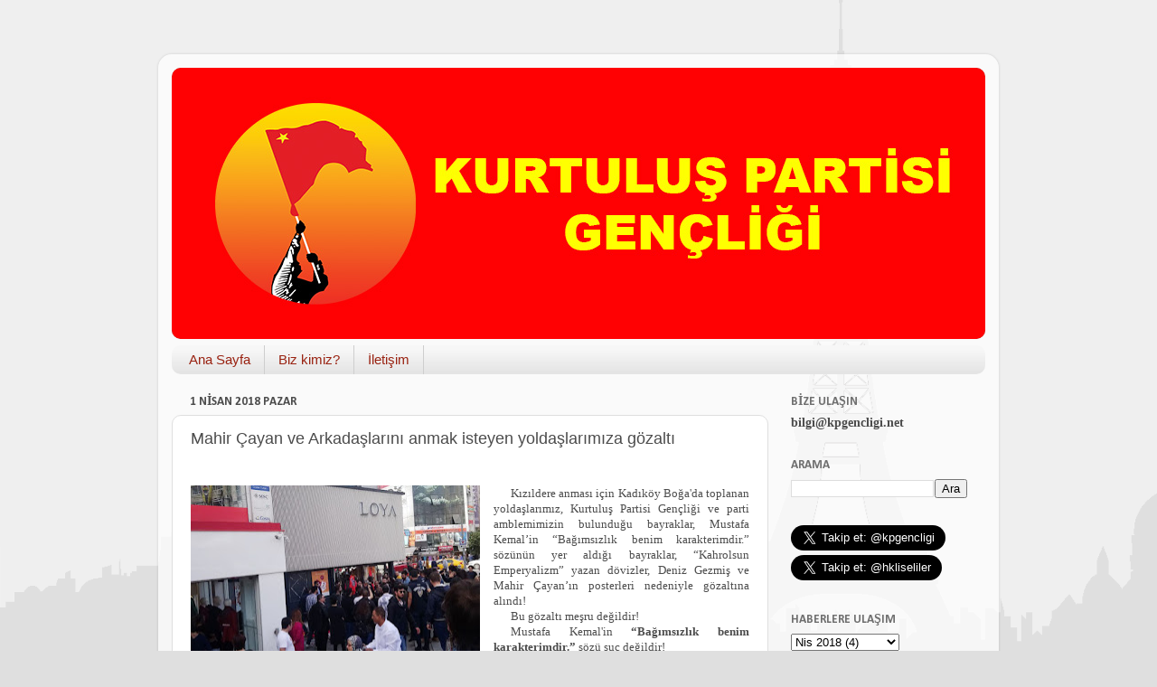

--- FILE ---
content_type: text/html; charset=UTF-8
request_url: http://www.kpgencligi.net/2018/04/mahir-cayan-ve-arkadaslarn-anmak.html
body_size: 12116
content:
<!DOCTYPE html>
<html class='v2' dir='ltr' lang='tr'>
<head>
<link href='https://www.blogger.com/static/v1/widgets/335934321-css_bundle_v2.css' rel='stylesheet' type='text/css'/>
<meta content='width=1100' name='viewport'/>
<meta content='text/html; charset=UTF-8' http-equiv='Content-Type'/>
<meta content='blogger' name='generator'/>
<link href='http://www.kpgencligi.net/favicon.ico' rel='icon' type='image/x-icon'/>
<link href='http://www.kpgencligi.net/2018/04/mahir-cayan-ve-arkadaslarn-anmak.html' rel='canonical'/>
<link rel="alternate" type="application/atom+xml" title="Kurtuluş Partisi Gençliği - Atom" href="http://www.kpgencligi.net/feeds/posts/default" />
<link rel="alternate" type="application/rss+xml" title="Kurtuluş Partisi Gençliği - RSS" href="http://www.kpgencligi.net/feeds/posts/default?alt=rss" />
<link rel="service.post" type="application/atom+xml" title="Kurtuluş Partisi Gençliği - Atom" href="https://www.blogger.com/feeds/7433006795022704844/posts/default" />

<link rel="alternate" type="application/atom+xml" title="Kurtuluş Partisi Gençliği - Atom" href="http://www.kpgencligi.net/feeds/6848101157247230620/comments/default" />
<!--Can't find substitution for tag [blog.ieCssRetrofitLinks]-->
<link href='https://blogger.googleusercontent.com/img/b/R29vZ2xl/AVvXsEgeZBHstp4XIGcmwRaa9S0oncnnZR1psY9G8rCM_Y98btkJ4AXyzYfNIit-zntVyhdA3RCHojVEdeZGuf4Ak3WAoCvH1hw_PYT7qLWpCV1LM-TTVO2sImSpp6WAMloph6J09Uc-LwWwB98/s320/k%25C4%25B1z%25C4%25B1ldere.jpg' rel='image_src'/>
<meta content='http://www.kpgencligi.net/2018/04/mahir-cayan-ve-arkadaslarn-anmak.html' property='og:url'/>
<meta content='Mahir Çayan ve Arkadaşlarını anmak isteyen yoldaşlarımıza gözaltı' property='og:title'/>
<meta content='Halkın Kurtuluş Partisi&#39;nin gençlik örgütü Kurtuluş Partisi Gençliği&#39;nin resmi sitesi' property='og:description'/>
<meta content='https://blogger.googleusercontent.com/img/b/R29vZ2xl/AVvXsEgeZBHstp4XIGcmwRaa9S0oncnnZR1psY9G8rCM_Y98btkJ4AXyzYfNIit-zntVyhdA3RCHojVEdeZGuf4Ak3WAoCvH1hw_PYT7qLWpCV1LM-TTVO2sImSpp6WAMloph6J09Uc-LwWwB98/w1200-h630-p-k-no-nu/k%25C4%25B1z%25C4%25B1ldere.jpg' property='og:image'/>
<title>Kurtuluş Partisi Gençliği: Mahir Çayan ve Arkadaşlarını anmak isteyen yoldaşlarımıza gözaltı</title>
<style type='text/css'>@font-face{font-family:'Calibri';font-style:normal;font-weight:700;font-display:swap;src:url(//fonts.gstatic.com/l/font?kit=J7aanpV-BGlaFfdAjAo9_pxqHxIZrCE&skey=cd2dd6afe6bf0eb2&v=v15)format('woff2');unicode-range:U+0000-00FF,U+0131,U+0152-0153,U+02BB-02BC,U+02C6,U+02DA,U+02DC,U+0304,U+0308,U+0329,U+2000-206F,U+20AC,U+2122,U+2191,U+2193,U+2212,U+2215,U+FEFF,U+FFFD;}</style>
<style id='page-skin-1' type='text/css'><!--
/*-----------------------------------------------
Blogger Template Style
Name:     Picture Window
Designer: Blogger
URL:      www.blogger.com
----------------------------------------------- */
/* Content
----------------------------------------------- */
body {
font: normal normal 15px Arial, Tahoma, Helvetica, FreeSans, sans-serif;
color: #4c4c4c;
background: #dfdfdf url(https://themes.googleusercontent.com/image?id=1Ul4yPKnCfV-Z12SsWfF6g3-KlOwHmLlX7yXp6FYfFJYZN_3P2Aab-txRhhQiQfKYwTFw) no-repeat scroll top center /* Credit: Leontura (http://www.istockphoto.com/portfolio/Leontura?platform=blogger) */;
}
html body .region-inner {
min-width: 0;
max-width: 100%;
width: auto;
}
.content-outer {
font-size: 90%;
}
a:link {
text-decoration:none;
color: #af1f13;
}
a:visited {
text-decoration:none;
color: #a00e00;
}
a:hover {
text-decoration:underline;
color: #da3e12;
}
.content-outer {
background: transparent url(//www.blogblog.com/1kt/transparent/white80.png) repeat scroll top left;
-moz-border-radius: 15px;
-webkit-border-radius: 15px;
-goog-ms-border-radius: 15px;
border-radius: 15px;
-moz-box-shadow: 0 0 3px rgba(0, 0, 0, .15);
-webkit-box-shadow: 0 0 3px rgba(0, 0, 0, .15);
-goog-ms-box-shadow: 0 0 3px rgba(0, 0, 0, .15);
box-shadow: 0 0 3px rgba(0, 0, 0, .15);
margin: 30px auto;
}
.content-inner {
padding: 15px;
}
/* Header
----------------------------------------------- */
.header-outer {
background: #af1f13 url(//www.blogblog.com/1kt/transparent/header_gradient_shade.png) repeat-x scroll top left;
_background-image: none;
color: #ffffff;
-moz-border-radius: 10px;
-webkit-border-radius: 10px;
-goog-ms-border-radius: 10px;
border-radius: 10px;
}
.Header img, .Header #header-inner {
-moz-border-radius: 10px;
-webkit-border-radius: 10px;
-goog-ms-border-radius: 10px;
border-radius: 10px;
}
.header-inner .Header .titlewrapper,
.header-inner .Header .descriptionwrapper {
padding-left: 30px;
padding-right: 30px;
}
.Header h1 {
font: normal normal 36px 'Trebuchet MS', Trebuchet, sans-serif;
text-shadow: 1px 1px 3px rgba(0, 0, 0, 0.3);
}
.Header h1 a {
color: #ffffff;
}
.Header .description {
font-size: 130%;
}
/* Tabs
----------------------------------------------- */
.tabs-inner {
margin: .5em 0 0;
padding: 0;
}
.tabs-inner .section {
margin: 0;
}
.tabs-inner .widget ul {
padding: 0;
background: #f7f7f7 url(//www.blogblog.com/1kt/transparent/tabs_gradient_shade.png) repeat scroll bottom;
-moz-border-radius: 10px;
-webkit-border-radius: 10px;
-goog-ms-border-radius: 10px;
border-radius: 10px;
}
.tabs-inner .widget li {
border: none;
}
.tabs-inner .widget li a {
display: inline-block;
padding: .5em 1em;
margin-right: 0;
color: #992211;
font: normal normal 15px 'Trebuchet MS', Trebuchet, sans-serif;
-moz-border-radius: 0 0 0 0;
-webkit-border-top-left-radius: 0;
-webkit-border-top-right-radius: 0;
-goog-ms-border-radius: 0 0 0 0;
border-radius: 0 0 0 0;
background: transparent none no-repeat scroll top left;
border-right: 1px solid #cecece;
}
.tabs-inner .widget li:first-child a {
padding-left: 1.25em;
-moz-border-radius-topleft: 10px;
-moz-border-radius-bottomleft: 10px;
-webkit-border-top-left-radius: 10px;
-webkit-border-bottom-left-radius: 10px;
-goog-ms-border-top-left-radius: 10px;
-goog-ms-border-bottom-left-radius: 10px;
border-top-left-radius: 10px;
border-bottom-left-radius: 10px;
}
.tabs-inner .widget li.selected a,
.tabs-inner .widget li a:hover {
position: relative;
z-index: 1;
background: #ffffff url(//www.blogblog.com/1kt/transparent/tabs_gradient_shade.png) repeat scroll bottom;
color: #000000;
-moz-box-shadow: 0 0 0 rgba(0, 0, 0, .15);
-webkit-box-shadow: 0 0 0 rgba(0, 0, 0, .15);
-goog-ms-box-shadow: 0 0 0 rgba(0, 0, 0, .15);
box-shadow: 0 0 0 rgba(0, 0, 0, .15);
}
/* Headings
----------------------------------------------- */
h2 {
font: normal bold 100% Calibri;
text-transform: uppercase;
color: #6f6f6f;
margin: .5em 0;
}
/* Main
----------------------------------------------- */
.main-outer {
background: transparent none repeat scroll top center;
-moz-border-radius: 0 0 0 0;
-webkit-border-top-left-radius: 0;
-webkit-border-top-right-radius: 0;
-webkit-border-bottom-left-radius: 0;
-webkit-border-bottom-right-radius: 0;
-goog-ms-border-radius: 0 0 0 0;
border-radius: 0 0 0 0;
-moz-box-shadow: 0 0 0 rgba(0, 0, 0, .15);
-webkit-box-shadow: 0 0 0 rgba(0, 0, 0, .15);
-goog-ms-box-shadow: 0 0 0 rgba(0, 0, 0, .15);
box-shadow: 0 0 0 rgba(0, 0, 0, .15);
}
.main-inner {
padding: 15px 5px 20px;
}
.main-inner .column-center-inner {
padding: 0 0;
}
.main-inner .column-left-inner {
padding-left: 0;
}
.main-inner .column-right-inner {
padding-right: 0;
}
/* Posts
----------------------------------------------- */
h3.post-title {
margin: 0;
font: normal normal 18px 'Trebuchet MS', Trebuchet, sans-serif;
}
.comments h4 {
margin: 1em 0 0;
font: normal normal 18px 'Trebuchet MS', Trebuchet, sans-serif;
}
.date-header span {
color: #4c4c4c;
}
.post-outer {
background-color: #ffffff;
border: solid 1px #dfdfdf;
-moz-border-radius: 10px;
-webkit-border-radius: 10px;
border-radius: 10px;
-goog-ms-border-radius: 10px;
padding: 15px 20px;
margin: 0 -20px 20px;
}
.post-body {
line-height: 1.4;
font-size: 110%;
position: relative;
}
.post-header {
margin: 0 0 1.5em;
color: #9d9d9d;
line-height: 1.6;
}
.post-footer {
margin: .5em 0 0;
color: #9d9d9d;
line-height: 1.6;
}
#blog-pager {
font-size: 140%
}
#comments .comment-author {
padding-top: 1.5em;
border-top: dashed 1px #ccc;
border-top: dashed 1px rgba(128, 128, 128, .5);
background-position: 0 1.5em;
}
#comments .comment-author:first-child {
padding-top: 0;
border-top: none;
}
.avatar-image-container {
margin: .2em 0 0;
}
/* Comments
----------------------------------------------- */
.comments .comments-content .icon.blog-author {
background-repeat: no-repeat;
background-image: url([data-uri]);
}
.comments .comments-content .loadmore a {
border-top: 1px solid #da3e12;
border-bottom: 1px solid #da3e12;
}
.comments .continue {
border-top: 2px solid #da3e12;
}
/* Widgets
----------------------------------------------- */
.widget ul, .widget #ArchiveList ul.flat {
padding: 0;
list-style: none;
}
.widget ul li, .widget #ArchiveList ul.flat li {
border-top: dashed 1px #ccc;
border-top: dashed 1px rgba(128, 128, 128, .5);
}
.widget ul li:first-child, .widget #ArchiveList ul.flat li:first-child {
border-top: none;
}
.widget .post-body ul {
list-style: disc;
}
.widget .post-body ul li {
border: none;
}
/* Footer
----------------------------------------------- */
.footer-outer {
color:#f0f0f0;
background: transparent url(https://resources.blogblog.com/blogblog/data/1kt/transparent/black50.png) repeat scroll top left;
-moz-border-radius: 10px 10px 10px 10px;
-webkit-border-top-left-radius: 10px;
-webkit-border-top-right-radius: 10px;
-webkit-border-bottom-left-radius: 10px;
-webkit-border-bottom-right-radius: 10px;
-goog-ms-border-radius: 10px 10px 10px 10px;
border-radius: 10px 10px 10px 10px;
-moz-box-shadow: 0 0 0 rgba(0, 0, 0, .15);
-webkit-box-shadow: 0 0 0 rgba(0, 0, 0, .15);
-goog-ms-box-shadow: 0 0 0 rgba(0, 0, 0, .15);
box-shadow: 0 0 0 rgba(0, 0, 0, .15);
}
.footer-inner {
padding: 10px 5px 20px;
}
.footer-outer a {
color: #fffde1;
}
.footer-outer a:visited {
color: #cecb9d;
}
.footer-outer a:hover {
color: #ffffff;
}
.footer-outer .widget h2 {
color: #bebebe;
}
/* Mobile
----------------------------------------------- */
html body.mobile {
height: auto;
}
html body.mobile {
min-height: 480px;
background-size: 100% auto;
}
.mobile .body-fauxcolumn-outer {
background: transparent none repeat scroll top left;
}
html .mobile .mobile-date-outer, html .mobile .blog-pager {
border-bottom: none;
background: transparent none repeat scroll top center;
margin-bottom: 10px;
}
.mobile .date-outer {
background: transparent none repeat scroll top center;
}
.mobile .header-outer, .mobile .main-outer,
.mobile .post-outer, .mobile .footer-outer {
-moz-border-radius: 0;
-webkit-border-radius: 0;
-goog-ms-border-radius: 0;
border-radius: 0;
}
.mobile .content-outer,
.mobile .main-outer,
.mobile .post-outer {
background: inherit;
border: none;
}
.mobile .content-outer {
font-size: 100%;
}
.mobile-link-button {
background-color: #af1f13;
}
.mobile-link-button a:link, .mobile-link-button a:visited {
color: #ffffff;
}
.mobile-index-contents {
color: #4c4c4c;
}
.mobile .tabs-inner .PageList .widget-content {
background: #ffffff url(//www.blogblog.com/1kt/transparent/tabs_gradient_shade.png) repeat scroll bottom;
color: #000000;
}
.mobile .tabs-inner .PageList .widget-content .pagelist-arrow {
border-left: 1px solid #cecece;
}

--></style>
<style id='template-skin-1' type='text/css'><!--
body {
min-width: 930px;
}
.content-outer, .content-fauxcolumn-outer, .region-inner {
min-width: 930px;
max-width: 930px;
_width: 930px;
}
.main-inner .columns {
padding-left: 0px;
padding-right: 240px;
}
.main-inner .fauxcolumn-center-outer {
left: 0px;
right: 240px;
/* IE6 does not respect left and right together */
_width: expression(this.parentNode.offsetWidth -
parseInt("0px") -
parseInt("240px") + 'px');
}
.main-inner .fauxcolumn-left-outer {
width: 0px;
}
.main-inner .fauxcolumn-right-outer {
width: 240px;
}
.main-inner .column-left-outer {
width: 0px;
right: 100%;
margin-left: -0px;
}
.main-inner .column-right-outer {
width: 240px;
margin-right: -240px;
}
#layout {
min-width: 0;
}
#layout .content-outer {
min-width: 0;
width: 800px;
}
#layout .region-inner {
min-width: 0;
width: auto;
}
body#layout div.add_widget {
padding: 8px;
}
body#layout div.add_widget a {
margin-left: 32px;
}
--></style>
<style>
    body {background-image:url(https\:\/\/themes.googleusercontent.com\/image?id=1Ul4yPKnCfV-Z12SsWfF6g3-KlOwHmLlX7yXp6FYfFJYZN_3P2Aab-txRhhQiQfKYwTFw);}
    
@media (max-width: 200px) { body {background-image:url(https\:\/\/themes.googleusercontent.com\/image?id=1Ul4yPKnCfV-Z12SsWfF6g3-KlOwHmLlX7yXp6FYfFJYZN_3P2Aab-txRhhQiQfKYwTFw&options=w200);}}
@media (max-width: 400px) and (min-width: 201px) { body {background-image:url(https\:\/\/themes.googleusercontent.com\/image?id=1Ul4yPKnCfV-Z12SsWfF6g3-KlOwHmLlX7yXp6FYfFJYZN_3P2Aab-txRhhQiQfKYwTFw&options=w400);}}
@media (max-width: 800px) and (min-width: 401px) { body {background-image:url(https\:\/\/themes.googleusercontent.com\/image?id=1Ul4yPKnCfV-Z12SsWfF6g3-KlOwHmLlX7yXp6FYfFJYZN_3P2Aab-txRhhQiQfKYwTFw&options=w800);}}
@media (max-width: 1200px) and (min-width: 801px) { body {background-image:url(https\:\/\/themes.googleusercontent.com\/image?id=1Ul4yPKnCfV-Z12SsWfF6g3-KlOwHmLlX7yXp6FYfFJYZN_3P2Aab-txRhhQiQfKYwTFw&options=w1200);}}
/* Last tag covers anything over one higher than the previous max-size cap. */
@media (min-width: 1201px) { body {background-image:url(https\:\/\/themes.googleusercontent.com\/image?id=1Ul4yPKnCfV-Z12SsWfF6g3-KlOwHmLlX7yXp6FYfFJYZN_3P2Aab-txRhhQiQfKYwTFw&options=w1600);}}
  </style>
<script type='text/javascript'>
        (function(i,s,o,g,r,a,m){i['GoogleAnalyticsObject']=r;i[r]=i[r]||function(){
        (i[r].q=i[r].q||[]).push(arguments)},i[r].l=1*new Date();a=s.createElement(o),
        m=s.getElementsByTagName(o)[0];a.async=1;a.src=g;m.parentNode.insertBefore(a,m)
        })(window,document,'script','https://www.google-analytics.com/analytics.js','ga');
        ga('create', 'UA-46813609-1', 'auto', 'blogger');
        ga('blogger.send', 'pageview');
      </script>
<link href='https://www.blogger.com/dyn-css/authorization.css?targetBlogID=7433006795022704844&amp;zx=82663db3-d3b7-43d1-84a1-6063f60043a3' media='none' onload='if(media!=&#39;all&#39;)media=&#39;all&#39;' rel='stylesheet'/><noscript><link href='https://www.blogger.com/dyn-css/authorization.css?targetBlogID=7433006795022704844&amp;zx=82663db3-d3b7-43d1-84a1-6063f60043a3' rel='stylesheet'/></noscript>
<meta name='google-adsense-platform-account' content='ca-host-pub-1556223355139109'/>
<meta name='google-adsense-platform-domain' content='blogspot.com'/>

</head>
<body class='loading variant-shade'>
<div class='navbar no-items section' id='navbar' name='Navbar'>
</div>
<div class='body-fauxcolumns'>
<div class='fauxcolumn-outer body-fauxcolumn-outer'>
<div class='cap-top'>
<div class='cap-left'></div>
<div class='cap-right'></div>
</div>
<div class='fauxborder-left'>
<div class='fauxborder-right'></div>
<div class='fauxcolumn-inner'>
</div>
</div>
<div class='cap-bottom'>
<div class='cap-left'></div>
<div class='cap-right'></div>
</div>
</div>
</div>
<div class='content'>
<div class='content-fauxcolumns'>
<div class='fauxcolumn-outer content-fauxcolumn-outer'>
<div class='cap-top'>
<div class='cap-left'></div>
<div class='cap-right'></div>
</div>
<div class='fauxborder-left'>
<div class='fauxborder-right'></div>
<div class='fauxcolumn-inner'>
</div>
</div>
<div class='cap-bottom'>
<div class='cap-left'></div>
<div class='cap-right'></div>
</div>
</div>
</div>
<div class='content-outer'>
<div class='content-cap-top cap-top'>
<div class='cap-left'></div>
<div class='cap-right'></div>
</div>
<div class='fauxborder-left content-fauxborder-left'>
<div class='fauxborder-right content-fauxborder-right'></div>
<div class='content-inner'>
<header>
<div class='header-outer'>
<div class='header-cap-top cap-top'>
<div class='cap-left'></div>
<div class='cap-right'></div>
</div>
<div class='fauxborder-left header-fauxborder-left'>
<div class='fauxborder-right header-fauxborder-right'></div>
<div class='region-inner header-inner'>
<div class='header section' id='header' name='Başlık'><div class='widget Header' data-version='1' id='Header1'>
<div id='header-inner'>
<a href='http://www.kpgencligi.net/' style='display: block'>
<img alt='Kurtuluş Partisi Gençliği' height='300px; ' id='Header1_headerimg' src='https://blogger.googleusercontent.com/img/a/AVvXsEi-v80BrkM_thFQl3LkzZhSsvBc8OK8W1w_qfNtXQ0h6Ja0TAZtv-KaTSuDpX_SQ6n87POThzRb7ytURaxOKNjBr2jAu1eKk_Yd40dzz0XJ0IUYzJPkC1alptuf17jhAu0YBSsfXfM5X6Sr5UiDAk2xVCBk2bKLOImcZHKBChRuQ7o4LA6P8fx_u5ZC=s900' style='display: block' width='900px; '/>
</a>
</div>
</div></div>
</div>
</div>
<div class='header-cap-bottom cap-bottom'>
<div class='cap-left'></div>
<div class='cap-right'></div>
</div>
</div>
</header>
<div class='tabs-outer'>
<div class='tabs-cap-top cap-top'>
<div class='cap-left'></div>
<div class='cap-right'></div>
</div>
<div class='fauxborder-left tabs-fauxborder-left'>
<div class='fauxborder-right tabs-fauxborder-right'></div>
<div class='region-inner tabs-inner'>
<div class='tabs section' id='crosscol' name='Çapraz Sütun'><div class='widget PageList' data-version='1' id='PageList1'>
<h2>Sayfalar</h2>
<div class='widget-content'>
<ul>
<li>
<a href='http://www.kpgencligi.net/'>Ana Sayfa</a>
</li>
<li>
<a href='http://www.kpgencligi.net/p/biz-kimiz.html'>Biz kimiz?</a>
</li>
<li>
<a href='http://www.kpgencligi.net/p/iletisim.html'>İletişim</a>
</li>
</ul>
<div class='clear'></div>
</div>
</div></div>
<div class='tabs no-items section' id='crosscol-overflow' name='Cross-Column 2'></div>
</div>
</div>
<div class='tabs-cap-bottom cap-bottom'>
<div class='cap-left'></div>
<div class='cap-right'></div>
</div>
</div>
<div class='main-outer'>
<div class='main-cap-top cap-top'>
<div class='cap-left'></div>
<div class='cap-right'></div>
</div>
<div class='fauxborder-left main-fauxborder-left'>
<div class='fauxborder-right main-fauxborder-right'></div>
<div class='region-inner main-inner'>
<div class='columns fauxcolumns'>
<div class='fauxcolumn-outer fauxcolumn-center-outer'>
<div class='cap-top'>
<div class='cap-left'></div>
<div class='cap-right'></div>
</div>
<div class='fauxborder-left'>
<div class='fauxborder-right'></div>
<div class='fauxcolumn-inner'>
</div>
</div>
<div class='cap-bottom'>
<div class='cap-left'></div>
<div class='cap-right'></div>
</div>
</div>
<div class='fauxcolumn-outer fauxcolumn-left-outer'>
<div class='cap-top'>
<div class='cap-left'></div>
<div class='cap-right'></div>
</div>
<div class='fauxborder-left'>
<div class='fauxborder-right'></div>
<div class='fauxcolumn-inner'>
</div>
</div>
<div class='cap-bottom'>
<div class='cap-left'></div>
<div class='cap-right'></div>
</div>
</div>
<div class='fauxcolumn-outer fauxcolumn-right-outer'>
<div class='cap-top'>
<div class='cap-left'></div>
<div class='cap-right'></div>
</div>
<div class='fauxborder-left'>
<div class='fauxborder-right'></div>
<div class='fauxcolumn-inner'>
</div>
</div>
<div class='cap-bottom'>
<div class='cap-left'></div>
<div class='cap-right'></div>
</div>
</div>
<!-- corrects IE6 width calculation -->
<div class='columns-inner'>
<div class='column-center-outer'>
<div class='column-center-inner'>
<div class='main section' id='main' name='Ana'><div class='widget Blog' data-version='1' id='Blog1'>
<div class='blog-posts hfeed'>

          <div class="date-outer">
        
<h2 class='date-header'><span>1 Nisan 2018 Pazar</span></h2>

          <div class="date-posts">
        
<div class='post-outer'>
<div class='post hentry uncustomized-post-template' itemprop='blogPost' itemscope='itemscope' itemtype='http://schema.org/BlogPosting'>
<meta content='https://blogger.googleusercontent.com/img/b/R29vZ2xl/AVvXsEgeZBHstp4XIGcmwRaa9S0oncnnZR1psY9G8rCM_Y98btkJ4AXyzYfNIit-zntVyhdA3RCHojVEdeZGuf4Ak3WAoCvH1hw_PYT7qLWpCV1LM-TTVO2sImSpp6WAMloph6J09Uc-LwWwB98/s320/k%25C4%25B1z%25C4%25B1ldere.jpg' itemprop='image_url'/>
<meta content='7433006795022704844' itemprop='blogId'/>
<meta content='6848101157247230620' itemprop='postId'/>
<a name='6848101157247230620'></a>
<h3 class='post-title entry-title' itemprop='name'>
Mahir Çayan ve Arkadaşlarını anmak isteyen yoldaşlarımıza gözaltı
</h3>
<div class='post-header'>
<div class='post-header-line-1'></div>
</div>
<div class='post-body entry-content' id='post-body-6848101157247230620' itemprop='description articleBody'>
<br />
<div class="separator" style="clear: both; text-align: center;">
<a href="https://blogger.googleusercontent.com/img/b/R29vZ2xl/AVvXsEgeZBHstp4XIGcmwRaa9S0oncnnZR1psY9G8rCM_Y98btkJ4AXyzYfNIit-zntVyhdA3RCHojVEdeZGuf4Ak3WAoCvH1hw_PYT7qLWpCV1LM-TTVO2sImSpp6WAMloph6J09Uc-LwWwB98/s1600/k%25C4%25B1z%25C4%25B1ldere.jpg" imageanchor="1" style="clear: left; float: left; margin-bottom: 1em; margin-right: 1em;"><img border="0" data-original-height="1150" data-original-width="1244" height="295" src="https://blogger.googleusercontent.com/img/b/R29vZ2xl/AVvXsEgeZBHstp4XIGcmwRaa9S0oncnnZR1psY9G8rCM_Y98btkJ4AXyzYfNIit-zntVyhdA3RCHojVEdeZGuf4Ak3WAoCvH1hw_PYT7qLWpCV1LM-TTVO2sImSpp6WAMloph6J09Uc-LwWwB98/s320/k%25C4%25B1z%25C4%25B1ldere.jpg" width="320" /></a></div>
<div class="MsoNormal" style="line-height: 12.0pt; mso-line-height-rule: exactly; text-align: justify; text-indent: 14.2pt; text-justify: inter-ideograph;">
<span style="font-family: &quot;Times New Roman&quot;,serif; font-size: 10.0pt;">Kızıldere anması
için Kadıköy Boğa'da toplanan yoldaşlarımız, Kurtuluş Partisi Gençliği ve parti
amblemimizin bulunduğu bayraklar, Mustafa Kemal&#8217;in &#8220;Bağımsızlık benim
karakterimdir.&#8221; sözünün yer aldığı bayraklar, &#8220;Kahrolsun Emperyalizm&#8221; yazan
dövizler, Deniz Gezmiş ve Mahir Çayan&#8217;ın posterleri nedeniyle gözaltına alındı!<o:p></o:p></span></div>
<div class="MsoNormal" style="line-height: 12.0pt; mso-line-height-rule: exactly; text-align: justify; text-indent: 14.2pt; text-justify: inter-ideograph;">
<span style="font-family: &quot;Times New Roman&quot;,serif; font-size: 10.0pt;">Bu gözaltı meşru
değildir!<o:p></o:p></span></div>
<div class="MsoNormal" style="line-height: 12.0pt; mso-line-height-rule: exactly; text-align: justify; text-indent: 14.2pt; text-justify: inter-ideograph;">
<span style="font-family: &quot;Times New Roman&quot;,serif; font-size: 10.0pt;">Mustafa Kemal'in <b style="mso-bidi-font-weight: normal;">&#8220;Bağımsızlık benim karakterimdir.&#8221;</b> sözü
suç değildir!<o:p></o:p></span></div>
<div class="MsoNormal" style="line-height: 12.0pt; mso-line-height-rule: exactly; text-align: justify; text-indent: 14.2pt; text-justify: inter-ideograph;">
<span style="font-family: &quot;Times New Roman&quot;,serif; font-size: 10.0pt;">Partimiz legal bir
partidir. Amblemli bayraklarımızı taşımak suç değildir!<o:p></o:p></span></div>
<div class="MsoNormal" style="line-height: 12.0pt; mso-line-height-rule: exactly; text-align: justify; text-indent: 14.2pt; text-justify: inter-ideograph;">
<b style="mso-bidi-font-weight: normal;"><span style="font-family: &quot;Times New Roman&quot;,serif; font-size: 10.0pt;">&#8220;Kahrolsun Emperyalizm&#8221;</span></b><span style="font-family: &quot;Times New Roman&quot;,serif; font-size: 10.0pt;"> demek suç
değildir!<o:p></o:p></span></div>
<div class="MsoNormal" style="line-height: 12.0pt; mso-line-height-rule: exactly; text-align: justify; text-indent: 14.2pt; text-justify: inter-ideograph;">
<b style="mso-bidi-font-weight: normal;"><span style="font-family: &quot;Times New Roman&quot;,serif; font-size: 10.0pt;">Mahir Çayan, Deniz Gezmiş ve arkadaşları terörist
değildir!<o:p></o:p></span></b></div>
<div class="MsoNormal" style="line-height: 12.0pt; mso-line-height-rule: exactly; text-align: justify; text-indent: 14.2pt; text-justify: inter-ideograph;">
<span style="font-family: &quot;Times New Roman&quot;,serif; font-size: 10.0pt;">Onlar
Antiemperyalist, Antişovenist, Antifedolist devrimci gençlerdir. Onlar
vatansever, halksever, bu ülkenin devrimci gençleridir. <o:p></o:p></span></div>
<div class="MsoNormal" style="line-height: 12.0pt; mso-line-height-rule: exactly; text-align: justify; text-indent: 14.2pt; text-justify: inter-ideograph;">
<span style="font-family: &quot;Times New Roman&quot;,serif; font-size: 10.0pt;">Biz Kurtuluş
Partisi Gençliği olarak <b style="mso-bidi-font-weight: normal;">&#8220;Yaşasın Tam
Bağımsız Türkiye!&#8221; &#8220;Kahrolsun ABD-AB Emperyalizmi!&#8221; &#8220;Şeriat Ortaçağdır!&#8221; &#8220;Yaşasın
İkinci Kurtuluş Savaşımız&#8221;</b> diyerek onların bıraktıkları mücadeleyi devam
ettirdiğimizi söylerken, Mahir Çayan&#8217;ın, Deniz Gezmiş&#8217;in ve arkadaşlarının <b style="mso-bidi-font-weight: normal;">&#8220;6. Filo Defol&#8221;</b> eylemlerini, <b style="mso-bidi-font-weight: normal;">&#8220;Yaşasın Tam Bağımsız Türkiye&#8221; &#8220;Ya İstiklal
Ya Ölüm!&#8221;</b> sözlerini unutup vahşice katledilmelerinin yıldönümlerinde nasıl
olur da anmayız? Yoldaşlarımızı anmak bizim en meşru hakkımızdır!</span></div>
<a name="more"></a><o:p></o:p><br />


<div class="MsoNormal" style="line-height: 12.0pt; mso-line-height-rule: exactly; text-align: justify; text-indent: 14.2pt; text-justify: inter-ideograph;">
<span style="font-family: &quot;Times New Roman&quot;,serif; font-size: 10.0pt;">Korkuyorlar!<o:p></o:p></span></div>
<div class="MsoNormal" style="line-height: 12.0pt; mso-line-height-rule: exactly; text-align: justify; text-indent: 14.2pt; text-justify: inter-ideograph;">
<span style="font-family: &quot;Times New Roman&quot;,serif; font-size: 10.0pt;">Gençliğin;
Parababaları düzeninin, emperyalizmin, sömürünün kökünü kazıyacağından
korkuyorlar! <o:p></o:p></span></div>
<div class="MsoNormal" style="line-height: 12.0pt; mso-line-height-rule: exactly; text-align: justify; text-indent: 14.2pt; text-justify: inter-ideograph;">
<span style="font-family: &quot;Times New Roman&quot;,serif; font-size: 10.0pt;">Korkuyorlar!<o:p></o:p></span></div>
<div class="MsoNormal" style="line-height: 12.0pt; mso-line-height-rule: exactly; text-align: justify; text-indent: 14.2pt; text-justify: inter-ideograph;">
<span style="font-family: &quot;Times New Roman&quot;,serif; font-size: 10.0pt;">Gençliğin insanca
yaşam için mücadelesinden, yerli yabancı Parababalarının kökünü kazıyıp İşçi
Sınıfının yücelttirilmesinden korkuyorlar!<o:p></o:p></span></div>
<div class="MsoNormal" style="line-height: 12.0pt; mso-line-height-rule: exactly; text-align: justify; text-indent: 14.2pt; text-justify: inter-ideograph;">
<span style="font-family: &quot;Times New Roman&quot;,serif; font-size: 10.0pt;">Korksunlar!<o:p></o:p></span></div>
<div class="MsoNormal" style="line-height: 12.0pt; mso-line-height-rule: exactly; text-align: justify; text-indent: 14.2pt; text-justify: inter-ideograph;">
<span style="font-family: &quot;Times New Roman&quot;,serif; font-size: 10.0pt;">Çünkü yıkılacak bu
hain düzen!<o:p></o:p></span></div>
<div class="MsoNormal" style="line-height: 12.0pt; mso-line-height-rule: exactly; text-align: justify; text-indent: 14.2pt; text-justify: inter-ideograph;">
<span style="font-family: &quot;Times New Roman&quot;,serif; font-size: 10.0pt;">Bizler Deniz <b style="mso-bidi-font-weight: normal;">Gezmiş&#8217;lerin,Yusuf Arslan&#8217;ların, Hüseyin
İnan&#8217;ların, Mahir Çayan&#8217;ların, Hüdai Arıkan&#8217;ların, Cihan Alptekin&#8217;lerin, Nihat
Yılmaz&#8217;ların, Ertan Saruhan&#8217;ların, Ahmet Atasoy&#8217;ların, Sinan Kazım Özüdoğru&#8217;ların,
Sabahattin Kurt&#8217;ların, Ömer Ayna&#8217;ların, Saffet Alp&#8217;lerin</b> <b style="mso-bidi-font-weight: normal;">Yoldaşları</b> <b style="mso-bidi-font-weight: normal;">olarak</b>, mücadelelerini bıraktıkları yerden devam ettiriyoruz! Onlar
ölmedi, devrimci kavgamızda yaşıyor!<o:p></o:p></span></div>
<div class="MsoNormal" style="line-height: 12.0pt; mso-line-height-rule: exactly; text-align: justify; text-indent: 14.2pt; text-justify: inter-ideograph;">
<span style="font-family: &quot;Times New Roman&quot;,serif; font-size: 10.0pt;">İnsanlığın onurlu
mücadelesini sürdürmekten, halkların kurtuluşu için mücadele etmekten başka bir
amacı olmayan yoldaşlarımızın derhal serbest bırakılmasını istiyoruz! 01.04.2017<o:p></o:p></span></div>
<div class="MsoNormal" style="line-height: 13.0pt; mso-line-height-rule: exactly; text-align: justify; text-indent: 14.2pt; text-justify: inter-ideograph;">
<br /></div>
<div class="MsoNormal" style="line-height: 13.0pt; mso-line-height-rule: exactly; text-indent: 14.2pt;">
<b style="mso-bidi-font-weight: normal;"><span style="font-family: &quot;Times&quot;,serif; font-size: 10.0pt; mso-bidi-font-family: &quot;Times New Roman&quot;; mso-fareast-font-family: &quot;Times New Roman&quot;;">Yaşasın İkinci Kurtuluş Savaşımız!<o:p></o:p></span></b></div>
<div class="MsoNormal" style="line-height: 13.0pt; mso-line-height-rule: exactly; text-indent: 14.2pt;">
<b style="mso-bidi-font-weight: normal;"><span style="font-family: &quot;Times&quot;,serif; font-size: 10.0pt; mso-bidi-font-family: &quot;Times New Roman&quot;; mso-fareast-font-family: &quot;Times New Roman&quot;;">Yaşasın Tam Bağımsız Türkiye!<o:p></o:p></span></b></div>
<div class="MsoNormal" style="line-height: 13.0pt; mso-line-height-rule: exactly; text-indent: 14.2pt;">
<b style="mso-bidi-font-weight: normal;"><span style="font-family: &quot;Times&quot;,serif; font-size: 10.0pt; mso-bidi-font-family: &quot;Times New Roman&quot;; mso-fareast-font-family: &quot;Times New Roman&quot;;">Yaşasın Gençliğin Devrimci Mücadelesi!<o:p></o:p></span></b></div>
<div align="right" class="MsoNormal" style="line-height: 13.0pt; mso-line-height-rule: exactly; text-align: right;">
<b style="mso-bidi-font-weight: normal;"><span style="font-family: &quot;Arial&quot;,sans-serif; font-size: 10.0pt; mso-fareast-font-family: &quot;Times New Roman&quot;;">Kurtuluş Partisi Gençliği</span></b><span style="font-family: &quot;Times New Roman&quot;,serif; font-size: 10.0pt;"><o:p></o:p></span></div>
<br />
<div style='clear: both;'></div>
</div>
<div class='post-footer'>
<div class='post-footer-line post-footer-line-1'>
<span class='post-author vcard'>
</span>
<span class='post-timestamp'>
at
<meta content='http://www.kpgencligi.net/2018/04/mahir-cayan-ve-arkadaslarn-anmak.html' itemprop='url'/>
<a class='timestamp-link' href='http://www.kpgencligi.net/2018/04/mahir-cayan-ve-arkadaslarn-anmak.html' rel='bookmark' title='permanent link'><abbr class='published' itemprop='datePublished' title='2018-04-01T22:51:00+03:00'>22:51</abbr></a>
</span>
<span class='post-comment-link'>
</span>
<span class='post-icons'>
</span>
<div class='post-share-buttons goog-inline-block'>
<a class='goog-inline-block share-button sb-email' href='https://www.blogger.com/share-post.g?blogID=7433006795022704844&postID=6848101157247230620&target=email' target='_blank' title='Bunu E-postayla Gönder'><span class='share-button-link-text'>Bunu E-postayla Gönder</span></a><a class='goog-inline-block share-button sb-blog' href='https://www.blogger.com/share-post.g?blogID=7433006795022704844&postID=6848101157247230620&target=blog' onclick='window.open(this.href, "_blank", "height=270,width=475"); return false;' target='_blank' title='BlogThis!'><span class='share-button-link-text'>BlogThis!</span></a><a class='goog-inline-block share-button sb-twitter' href='https://www.blogger.com/share-post.g?blogID=7433006795022704844&postID=6848101157247230620&target=twitter' target='_blank' title='X&#39;te paylaş'><span class='share-button-link-text'>X'te paylaş</span></a><a class='goog-inline-block share-button sb-facebook' href='https://www.blogger.com/share-post.g?blogID=7433006795022704844&postID=6848101157247230620&target=facebook' onclick='window.open(this.href, "_blank", "height=430,width=640"); return false;' target='_blank' title='Facebook&#39;ta Paylaş'><span class='share-button-link-text'>Facebook'ta Paylaş</span></a><a class='goog-inline-block share-button sb-pinterest' href='https://www.blogger.com/share-post.g?blogID=7433006795022704844&postID=6848101157247230620&target=pinterest' target='_blank' title='Pinterest&#39;te Paylaş'><span class='share-button-link-text'>Pinterest'te Paylaş</span></a>
</div>
</div>
<div class='post-footer-line post-footer-line-2'>
<span class='post-labels'>
</span>
</div>
<div class='post-footer-line post-footer-line-3'>
<span class='post-location'>
</span>
</div>
</div>
</div>
<div class='comments' id='comments'>
<a name='comments'></a>
</div>
</div>

        </div></div>
      
</div>
<div class='blog-pager' id='blog-pager'>
<span id='blog-pager-newer-link'>
<a class='blog-pager-newer-link' href='http://www.kpgencligi.net/2018/04/ici-doldurulmus-meydanda-ici-bosaltlms.html' id='Blog1_blog-pager-newer-link' title='Sonraki Kayıt'>Sonraki Kayıt</a>
</span>
<span id='blog-pager-older-link'>
<a class='blog-pager-older-link' href='http://www.kpgencligi.net/2018/03/onlar-halklarn-kurtulus-davasnda-yasyor.html' id='Blog1_blog-pager-older-link' title='Önceki Kayıt'>Önceki Kayıt</a>
</span>
<a class='home-link' href='http://www.kpgencligi.net/'>Ana Sayfa</a>
</div>
<div class='clear'></div>
<div class='post-feeds'>
</div>
</div></div>
</div>
</div>
<div class='column-left-outer'>
<div class='column-left-inner'>
<aside>
</aside>
</div>
</div>
<div class='column-right-outer'>
<div class='column-right-inner'>
<aside>
<div class='sidebar section' id='sidebar-right-1'><div class='widget Text' data-version='1' id='Text1'>
<h2 class='title'>Bize ulaşın</h2>
<div class='widget-content'>
<span =""    style="font-family:&quot;;font-size:85%;color:#333333;"><span style="line-height: 18px;"><b>bilgi@kpgencligi.net</b></span></span>
</div>
<div class='clear'></div>
</div><div class='widget BlogSearch' data-version='1' id='BlogSearch1'>
<h2 class='title'>Arama</h2>
<div class='widget-content'>
<div id='BlogSearch1_form'>
<form action='http://www.kpgencligi.net/search' class='gsc-search-box' target='_top'>
<table cellpadding='0' cellspacing='0' class='gsc-search-box'>
<tbody>
<tr>
<td class='gsc-input'>
<input autocomplete='off' class='gsc-input' name='q' size='10' title='search' type='text' value=''/>
</td>
<td class='gsc-search-button'>
<input class='gsc-search-button' title='search' type='submit' value='Ara'/>
</td>
</tr>
</tbody>
</table>
</form>
</div>
</div>
<div class='clear'></div>
</div><div class='widget HTML' data-version='1' id='HTML1'>
<div class='widget-content'>
<script type="text/javascript">

  var _gaq = _gaq || [];
  _gaq.push(['_setAccount', 'UA-46813609-1']);
  _gaq.push(['_trackPageview']);

  (function() {
    var ga = document.createElement('script'); ga.type = 'text/javascript'; ga.async = true;
    ga.src = ('https:' == document.location.protocol ? 'https://ssl' : 'http://www') + '.google-analytics.com/ga.js';
    var s = document.getElementsByTagName('script')[0]; s.parentNode.insertBefore(ga, s);
  })();

</script>

<a href="https://twitter.com/kpgencligi" class="twitter-follow-button" data-show-count="false" data-lang="tr" data-size="large" data-dnt="true">Takip et: @kpgencligi</a>
<script>!function(d,s,id){var js,fjs=d.getElementsByTagName(s)[0],p=/^http:/.test(d.location)?'http':'https';if(!d.getElementById(id)){js=d.createElement(s);js.id=id;js.src=p+'://platform.twitter.com/widgets.js';fjs.parentNode.insertBefore(js,fjs);}}(document, 'script', 'twitter-wjs');</script>

<a href="https://twitter.com/hkliseliler" class="twitter-follow-button" data-show-count="false" data-lang="tr" data-size="large" data-dnt="true">Takip et: @hkliseliler</a>
<script>!function(d,s,id){var js,fjs=d.getElementsByTagName(s)[0],p=/^http:/.test(d.location)?'http':'https';if(!d.getElementById(id)){js=d.createElement(s);js.id=id;js.src=p+'://platform.twitter.com/widgets.js';fjs.parentNode.insertBefore(js,fjs);}}(document, 'script', 'twitter-wjs');</script>
</div>
<div class='clear'></div>
</div><div class='widget BlogArchive' data-version='1' id='BlogArchive1'>
<h2>Haberlere ulaşım</h2>
<div class='widget-content'>
<div id='ArchiveList'>
<div id='BlogArchive1_ArchiveList'>
<select id='BlogArchive1_ArchiveMenu'>
<option value=''>Haberlere ulaşım</option>
<option value='http://www.kpgencligi.net/2026/01/'>Oca 2026 (1)</option>
<option value='http://www.kpgencligi.net/2025/11/'>Kas 2025 (1)</option>
<option value='http://www.kpgencligi.net/2025/09/'>Eyl 2025 (2)</option>
<option value='http://www.kpgencligi.net/2025/05/'>May 2025 (2)</option>
<option value='http://www.kpgencligi.net/2025/04/'>Nis 2025 (1)</option>
<option value='http://www.kpgencligi.net/2025/03/'>Mar 2025 (3)</option>
<option value='http://www.kpgencligi.net/2025/02/'>Şub 2025 (3)</option>
<option value='http://www.kpgencligi.net/2025/01/'>Oca 2025 (1)</option>
<option value='http://www.kpgencligi.net/2024/08/'>Ağu 2024 (1)</option>
<option value='http://www.kpgencligi.net/2024/05/'>May 2024 (1)</option>
<option value='http://www.kpgencligi.net/2024/01/'>Oca 2024 (1)</option>
<option value='http://www.kpgencligi.net/2023/12/'>Ara 2023 (1)</option>
<option value='http://www.kpgencligi.net/2023/10/'>Eki 2023 (1)</option>
<option value='http://www.kpgencligi.net/2023/08/'>Ağu 2023 (1)</option>
<option value='http://www.kpgencligi.net/2023/07/'>Tem 2023 (1)</option>
<option value='http://www.kpgencligi.net/2023/03/'>Mar 2023 (1)</option>
<option value='http://www.kpgencligi.net/2023/01/'>Oca 2023 (1)</option>
<option value='http://www.kpgencligi.net/2022/04/'>Nis 2022 (1)</option>
<option value='http://www.kpgencligi.net/2022/03/'>Mar 2022 (2)</option>
<option value='http://www.kpgencligi.net/2022/01/'>Oca 2022 (2)</option>
<option value='http://www.kpgencligi.net/2021/12/'>Ara 2021 (3)</option>
<option value='http://www.kpgencligi.net/2021/11/'>Kas 2021 (1)</option>
<option value='http://www.kpgencligi.net/2021/09/'>Eyl 2021 (1)</option>
<option value='http://www.kpgencligi.net/2021/06/'>Haz 2021 (1)</option>
<option value='http://www.kpgencligi.net/2021/05/'>May 2021 (1)</option>
<option value='http://www.kpgencligi.net/2021/04/'>Nis 2021 (1)</option>
<option value='http://www.kpgencligi.net/2021/03/'>Mar 2021 (2)</option>
<option value='http://www.kpgencligi.net/2021/02/'>Şub 2021 (1)</option>
<option value='http://www.kpgencligi.net/2021/01/'>Oca 2021 (3)</option>
<option value='http://www.kpgencligi.net/2020/12/'>Ara 2020 (2)</option>
<option value='http://www.kpgencligi.net/2020/11/'>Kas 2020 (4)</option>
<option value='http://www.kpgencligi.net/2020/10/'>Eki 2020 (3)</option>
<option value='http://www.kpgencligi.net/2020/09/'>Eyl 2020 (1)</option>
<option value='http://www.kpgencligi.net/2020/08/'>Ağu 2020 (2)</option>
<option value='http://www.kpgencligi.net/2020/07/'>Tem 2020 (1)</option>
<option value='http://www.kpgencligi.net/2020/06/'>Haz 2020 (5)</option>
<option value='http://www.kpgencligi.net/2020/05/'>May 2020 (2)</option>
<option value='http://www.kpgencligi.net/2020/04/'>Nis 2020 (1)</option>
<option value='http://www.kpgencligi.net/2020/03/'>Mar 2020 (4)</option>
<option value='http://www.kpgencligi.net/2020/02/'>Şub 2020 (1)</option>
<option value='http://www.kpgencligi.net/2020/01/'>Oca 2020 (1)</option>
<option value='http://www.kpgencligi.net/2019/12/'>Ara 2019 (2)</option>
<option value='http://www.kpgencligi.net/2019/11/'>Kas 2019 (3)</option>
<option value='http://www.kpgencligi.net/2019/10/'>Eki 2019 (2)</option>
<option value='http://www.kpgencligi.net/2019/09/'>Eyl 2019 (3)</option>
<option value='http://www.kpgencligi.net/2019/08/'>Ağu 2019 (1)</option>
<option value='http://www.kpgencligi.net/2019/05/'>May 2019 (3)</option>
<option value='http://www.kpgencligi.net/2019/04/'>Nis 2019 (1)</option>
<option value='http://www.kpgencligi.net/2019/03/'>Mar 2019 (2)</option>
<option value='http://www.kpgencligi.net/2019/02/'>Şub 2019 (2)</option>
<option value='http://www.kpgencligi.net/2018/11/'>Kas 2018 (1)</option>
<option value='http://www.kpgencligi.net/2018/10/'>Eki 2018 (1)</option>
<option value='http://www.kpgencligi.net/2018/09/'>Eyl 2018 (2)</option>
<option value='http://www.kpgencligi.net/2018/05/'>May 2018 (5)</option>
<option value='http://www.kpgencligi.net/2018/04/'>Nis 2018 (4)</option>
<option value='http://www.kpgencligi.net/2018/03/'>Mar 2018 (7)</option>
<option value='http://www.kpgencligi.net/2017/12/'>Ara 2017 (1)</option>
<option value='http://www.kpgencligi.net/2017/11/'>Kas 2017 (6)</option>
<option value='http://www.kpgencligi.net/2017/10/'>Eki 2017 (1)</option>
<option value='http://www.kpgencligi.net/2017/09/'>Eyl 2017 (3)</option>
<option value='http://www.kpgencligi.net/2017/08/'>Ağu 2017 (1)</option>
<option value='http://www.kpgencligi.net/2017/05/'>May 2017 (5)</option>
<option value='http://www.kpgencligi.net/2017/04/'>Nis 2017 (4)</option>
<option value='http://www.kpgencligi.net/2017/03/'>Mar 2017 (5)</option>
<option value='http://www.kpgencligi.net/2017/02/'>Şub 2017 (6)</option>
<option value='http://www.kpgencligi.net/2017/01/'>Oca 2017 (2)</option>
<option value='http://www.kpgencligi.net/2016/12/'>Ara 2016 (1)</option>
<option value='http://www.kpgencligi.net/2016/11/'>Kas 2016 (7)</option>
<option value='http://www.kpgencligi.net/2016/10/'>Eki 2016 (3)</option>
<option value='http://www.kpgencligi.net/2016/09/'>Eyl 2016 (3)</option>
<option value='http://www.kpgencligi.net/2016/08/'>Ağu 2016 (3)</option>
<option value='http://www.kpgencligi.net/2016/07/'>Tem 2016 (4)</option>
<option value='http://www.kpgencligi.net/2016/06/'>Haz 2016 (12)</option>
<option value='http://www.kpgencligi.net/2016/05/'>May 2016 (6)</option>
<option value='http://www.kpgencligi.net/2016/04/'>Nis 2016 (6)</option>
<option value='http://www.kpgencligi.net/2016/03/'>Mar 2016 (7)</option>
<option value='http://www.kpgencligi.net/2016/02/'>Şub 2016 (6)</option>
<option value='http://www.kpgencligi.net/2016/01/'>Oca 2016 (3)</option>
<option value='http://www.kpgencligi.net/2015/12/'>Ara 2015 (5)</option>
<option value='http://www.kpgencligi.net/2015/11/'>Kas 2015 (7)</option>
<option value='http://www.kpgencligi.net/2015/10/'>Eki 2015 (4)</option>
<option value='http://www.kpgencligi.net/2015/09/'>Eyl 2015 (2)</option>
<option value='http://www.kpgencligi.net/2015/08/'>Ağu 2015 (2)</option>
<option value='http://www.kpgencligi.net/2015/07/'>Tem 2015 (2)</option>
<option value='http://www.kpgencligi.net/2015/06/'>Haz 2015 (1)</option>
<option value='http://www.kpgencligi.net/2015/05/'>May 2015 (2)</option>
<option value='http://www.kpgencligi.net/2015/04/'>Nis 2015 (1)</option>
<option value='http://www.kpgencligi.net/2015/03/'>Mar 2015 (3)</option>
<option value='http://www.kpgencligi.net/2015/02/'>Şub 2015 (2)</option>
<option value='http://www.kpgencligi.net/2015/01/'>Oca 2015 (7)</option>
<option value='http://www.kpgencligi.net/2014/12/'>Ara 2014 (3)</option>
<option value='http://www.kpgencligi.net/2014/11/'>Kas 2014 (3)</option>
<option value='http://www.kpgencligi.net/2014/10/'>Eki 2014 (5)</option>
<option value='http://www.kpgencligi.net/2014/09/'>Eyl 2014 (8)</option>
<option value='http://www.kpgencligi.net/2014/08/'>Ağu 2014 (2)</option>
<option value='http://www.kpgencligi.net/2014/07/'>Tem 2014 (2)</option>
<option value='http://www.kpgencligi.net/2014/06/'>Haz 2014 (2)</option>
<option value='http://www.kpgencligi.net/2014/05/'>May 2014 (6)</option>
<option value='http://www.kpgencligi.net/2014/04/'>Nis 2014 (8)</option>
<option value='http://www.kpgencligi.net/2014/03/'>Mar 2014 (10)</option>
<option value='http://www.kpgencligi.net/2014/02/'>Şub 2014 (8)</option>
<option value='http://www.kpgencligi.net/2014/01/'>Oca 2014 (11)</option>
<option value='http://www.kpgencligi.net/2013/12/'>Ara 2013 (7)</option>
<option value='http://www.kpgencligi.net/2013/11/'>Kas 2013 (1)</option>
<option value='http://www.kpgencligi.net/2013/10/'>Eki 2013 (3)</option>
<option value='http://www.kpgencligi.net/2013/09/'>Eyl 2013 (4)</option>
<option value='http://www.kpgencligi.net/2013/08/'>Ağu 2013 (1)</option>
<option value='http://www.kpgencligi.net/2013/05/'>May 2013 (2)</option>
<option value='http://www.kpgencligi.net/2013/03/'>Mar 2013 (2)</option>
<option value='http://www.kpgencligi.net/2013/01/'>Oca 2013 (1)</option>
<option value='http://www.kpgencligi.net/2012/12/'>Ara 2012 (6)</option>
<option value='http://www.kpgencligi.net/2012/09/'>Eyl 2012 (5)</option>
<option value='http://www.kpgencligi.net/2012/08/'>Ağu 2012 (1)</option>
<option value='http://www.kpgencligi.net/2012/07/'>Tem 2012 (3)</option>
<option value='http://www.kpgencligi.net/2012/05/'>May 2012 (5)</option>
<option value='http://www.kpgencligi.net/2012/04/'>Nis 2012 (10)</option>
</select>
</div>
</div>
<div class='clear'></div>
</div>
</div><div class='widget LinkList' data-version='1' id='LinkList1'>
<h2>Bağlantılar</h2>
<div class='widget-content'>
<ul>
<li><a href='http://www.kurtuluspartisi.org'>Halkın Kurtuluş Partisi</a></li>
<li><a href='https://www.youtube.com/user/TvKurtulus/videos'>Kurtuluş TV</a></li>
<li><a href='http://www.kurtulusyolu.org/'>Halkın Kurtuluş Yolu Gazetesi</a></li>
<li><a href='http://www.derlenisyayinlari.org/'>Derleniş Yayınları</a></li>
<li><a href='http://www.turkiyedireniyor.net'>Türkiye Direniyor</a></li>
</ul>
<div class='clear'></div>
</div>
</div></div>
</aside>
</div>
</div>
</div>
<div style='clear: both'></div>
<!-- columns -->
</div>
<!-- main -->
</div>
</div>
<div class='main-cap-bottom cap-bottom'>
<div class='cap-left'></div>
<div class='cap-right'></div>
</div>
</div>
<footer>
<div class='footer-outer'>
<div class='footer-cap-top cap-top'>
<div class='cap-left'></div>
<div class='cap-right'></div>
</div>
<div class='fauxborder-left footer-fauxborder-left'>
<div class='fauxborder-right footer-fauxborder-right'></div>
<div class='region-inner footer-inner'>
<div class='foot no-items section' id='footer-1'></div>
<table border='0' cellpadding='0' cellspacing='0' class='section-columns columns-2'>
<tbody>
<tr>
<td class='first columns-cell'>
<div class='foot no-items section' id='footer-2-1'></div>
</td>
<td class='columns-cell'>
<div class='foot no-items section' id='footer-2-2'></div>
</td>
</tr>
</tbody>
</table>
<!-- outside of the include in order to lock Attribution widget -->
<div class='foot section' id='footer-3' name='Altbilgi'><div class='widget Attribution' data-version='1' id='Attribution1'>
<div class='widget-content' style='text-align: center;'>
Kurtuluş Partisi Gençliği. Resim Penceresi teması. Tema resimleri <a href='http://www.istockphoto.com/portfolio/Leontura?platform=blogger' target='_blank'>Leontura</a> tarafından tasarlanmıştır. <a href='https://www.blogger.com' target='_blank'>Blogger</a> tarafından desteklenmektedir.
</div>
<div class='clear'></div>
</div></div>
</div>
</div>
<div class='footer-cap-bottom cap-bottom'>
<div class='cap-left'></div>
<div class='cap-right'></div>
</div>
</div>
</footer>
<!-- content -->
</div>
</div>
<div class='content-cap-bottom cap-bottom'>
<div class='cap-left'></div>
<div class='cap-right'></div>
</div>
</div>
</div>
<script type='text/javascript'>
    window.setTimeout(function() {
        document.body.className = document.body.className.replace('loading', '');
      }, 10);
  </script>

<script type="text/javascript" src="https://www.blogger.com/static/v1/widgets/2028843038-widgets.js"></script>
<script type='text/javascript'>
window['__wavt'] = 'AOuZoY5lguGp-G5x3Gi9-UcijbfKE3G9BA:1769104773557';_WidgetManager._Init('//www.blogger.com/rearrange?blogID\x3d7433006795022704844','//www.kpgencligi.net/2018/04/mahir-cayan-ve-arkadaslarn-anmak.html','7433006795022704844');
_WidgetManager._SetDataContext([{'name': 'blog', 'data': {'blogId': '7433006795022704844', 'title': 'Kurtulu\u015f Partisi Gen\xe7li\u011fi', 'url': 'http://www.kpgencligi.net/2018/04/mahir-cayan-ve-arkadaslarn-anmak.html', 'canonicalUrl': 'http://www.kpgencligi.net/2018/04/mahir-cayan-ve-arkadaslarn-anmak.html', 'homepageUrl': 'http://www.kpgencligi.net/', 'searchUrl': 'http://www.kpgencligi.net/search', 'canonicalHomepageUrl': 'http://www.kpgencligi.net/', 'blogspotFaviconUrl': 'http://www.kpgencligi.net/favicon.ico', 'bloggerUrl': 'https://www.blogger.com', 'hasCustomDomain': true, 'httpsEnabled': false, 'enabledCommentProfileImages': true, 'gPlusViewType': 'FILTERED_POSTMOD', 'adultContent': false, 'analyticsAccountNumber': 'UA-46813609-1', 'encoding': 'UTF-8', 'locale': 'tr', 'localeUnderscoreDelimited': 'tr', 'languageDirection': 'ltr', 'isPrivate': false, 'isMobile': false, 'isMobileRequest': false, 'mobileClass': '', 'isPrivateBlog': false, 'isDynamicViewsAvailable': true, 'feedLinks': '\x3clink rel\x3d\x22alternate\x22 type\x3d\x22application/atom+xml\x22 title\x3d\x22Kurtulu\u015f Partisi Gen\xe7li\u011fi - Atom\x22 href\x3d\x22http://www.kpgencligi.net/feeds/posts/default\x22 /\x3e\n\x3clink rel\x3d\x22alternate\x22 type\x3d\x22application/rss+xml\x22 title\x3d\x22Kurtulu\u015f Partisi Gen\xe7li\u011fi - RSS\x22 href\x3d\x22http://www.kpgencligi.net/feeds/posts/default?alt\x3drss\x22 /\x3e\n\x3clink rel\x3d\x22service.post\x22 type\x3d\x22application/atom+xml\x22 title\x3d\x22Kurtulu\u015f Partisi Gen\xe7li\u011fi - Atom\x22 href\x3d\x22https://www.blogger.com/feeds/7433006795022704844/posts/default\x22 /\x3e\n\n\x3clink rel\x3d\x22alternate\x22 type\x3d\x22application/atom+xml\x22 title\x3d\x22Kurtulu\u015f Partisi Gen\xe7li\u011fi - Atom\x22 href\x3d\x22http://www.kpgencligi.net/feeds/6848101157247230620/comments/default\x22 /\x3e\n', 'meTag': '', 'adsenseHostId': 'ca-host-pub-1556223355139109', 'adsenseHasAds': false, 'adsenseAutoAds': false, 'boqCommentIframeForm': true, 'loginRedirectParam': '', 'isGoogleEverywhereLinkTooltipEnabled': true, 'view': '', 'dynamicViewsCommentsSrc': '//www.blogblog.com/dynamicviews/4224c15c4e7c9321/js/comments.js', 'dynamicViewsScriptSrc': '//www.blogblog.com/dynamicviews/6e0d22adcfa5abea', 'plusOneApiSrc': 'https://apis.google.com/js/platform.js', 'disableGComments': true, 'interstitialAccepted': false, 'sharing': {'platforms': [{'name': 'Ba\u011flant\u0131y\u0131 al', 'key': 'link', 'shareMessage': 'Ba\u011flant\u0131y\u0131 al', 'target': ''}, {'name': 'Facebook', 'key': 'facebook', 'shareMessage': 'Facebook platformunda payla\u015f', 'target': 'facebook'}, {'name': 'BlogThis!', 'key': 'blogThis', 'shareMessage': 'BlogThis!', 'target': 'blog'}, {'name': 'X', 'key': 'twitter', 'shareMessage': 'X platformunda payla\u015f', 'target': 'twitter'}, {'name': 'Pinterest', 'key': 'pinterest', 'shareMessage': 'Pinterest platformunda payla\u015f', 'target': 'pinterest'}, {'name': 'E-posta', 'key': 'email', 'shareMessage': 'E-posta', 'target': 'email'}], 'disableGooglePlus': true, 'googlePlusShareButtonWidth': 0, 'googlePlusBootstrap': '\x3cscript type\x3d\x22text/javascript\x22\x3ewindow.___gcfg \x3d {\x27lang\x27: \x27tr\x27};\x3c/script\x3e'}, 'hasCustomJumpLinkMessage': true, 'jumpLinkMessage': 'Daha fazla oku \x26gt;', 'pageType': 'item', 'postId': '6848101157247230620', 'postImageThumbnailUrl': 'https://blogger.googleusercontent.com/img/b/R29vZ2xl/AVvXsEgeZBHstp4XIGcmwRaa9S0oncnnZR1psY9G8rCM_Y98btkJ4AXyzYfNIit-zntVyhdA3RCHojVEdeZGuf4Ak3WAoCvH1hw_PYT7qLWpCV1LM-TTVO2sImSpp6WAMloph6J09Uc-LwWwB98/s72-c/k%25C4%25B1z%25C4%25B1ldere.jpg', 'postImageUrl': 'https://blogger.googleusercontent.com/img/b/R29vZ2xl/AVvXsEgeZBHstp4XIGcmwRaa9S0oncnnZR1psY9G8rCM_Y98btkJ4AXyzYfNIit-zntVyhdA3RCHojVEdeZGuf4Ak3WAoCvH1hw_PYT7qLWpCV1LM-TTVO2sImSpp6WAMloph6J09Uc-LwWwB98/s320/k%25C4%25B1z%25C4%25B1ldere.jpg', 'pageName': 'Mahir \xc7ayan ve Arkada\u015flar\u0131n\u0131 anmak isteyen yolda\u015flar\u0131m\u0131za g\xf6zalt\u0131', 'pageTitle': 'Kurtulu\u015f Partisi Gen\xe7li\u011fi: Mahir \xc7ayan ve Arkada\u015flar\u0131n\u0131 anmak isteyen yolda\u015flar\u0131m\u0131za g\xf6zalt\u0131', 'metaDescription': ''}}, {'name': 'features', 'data': {}}, {'name': 'messages', 'data': {'edit': 'D\xfczenle', 'linkCopiedToClipboard': 'Ba\u011flant\u0131 panoya kopyaland\u0131!', 'ok': 'Tamam', 'postLink': 'Yay\u0131n Ba\u011flant\u0131s\u0131'}}, {'name': 'template', 'data': {'name': 'Picture Window', 'localizedName': 'Resim Penceresi', 'isResponsive': false, 'isAlternateRendering': false, 'isCustom': false, 'variant': 'shade', 'variantId': 'shade'}}, {'name': 'view', 'data': {'classic': {'name': 'classic', 'url': '?view\x3dclassic'}, 'flipcard': {'name': 'flipcard', 'url': '?view\x3dflipcard'}, 'magazine': {'name': 'magazine', 'url': '?view\x3dmagazine'}, 'mosaic': {'name': 'mosaic', 'url': '?view\x3dmosaic'}, 'sidebar': {'name': 'sidebar', 'url': '?view\x3dsidebar'}, 'snapshot': {'name': 'snapshot', 'url': '?view\x3dsnapshot'}, 'timeslide': {'name': 'timeslide', 'url': '?view\x3dtimeslide'}, 'isMobile': false, 'title': 'Mahir \xc7ayan ve Arkada\u015flar\u0131n\u0131 anmak isteyen yolda\u015flar\u0131m\u0131za g\xf6zalt\u0131', 'description': 'Halk\u0131n Kurtulu\u015f Partisi\x27nin gen\xe7lik \xf6rg\xfct\xfc Kurtulu\u015f Partisi Gen\xe7li\u011fi\x27nin resmi sitesi', 'featuredImage': 'https://blogger.googleusercontent.com/img/b/R29vZ2xl/AVvXsEgeZBHstp4XIGcmwRaa9S0oncnnZR1psY9G8rCM_Y98btkJ4AXyzYfNIit-zntVyhdA3RCHojVEdeZGuf4Ak3WAoCvH1hw_PYT7qLWpCV1LM-TTVO2sImSpp6WAMloph6J09Uc-LwWwB98/s320/k%25C4%25B1z%25C4%25B1ldere.jpg', 'url': 'http://www.kpgencligi.net/2018/04/mahir-cayan-ve-arkadaslarn-anmak.html', 'type': 'item', 'isSingleItem': true, 'isMultipleItems': false, 'isError': false, 'isPage': false, 'isPost': true, 'isHomepage': false, 'isArchive': false, 'isLabelSearch': false, 'postId': 6848101157247230620}}]);
_WidgetManager._RegisterWidget('_HeaderView', new _WidgetInfo('Header1', 'header', document.getElementById('Header1'), {}, 'displayModeFull'));
_WidgetManager._RegisterWidget('_PageListView', new _WidgetInfo('PageList1', 'crosscol', document.getElementById('PageList1'), {'title': 'Sayfalar', 'links': [{'isCurrentPage': false, 'href': 'http://www.kpgencligi.net/', 'id': '0', 'title': 'Ana Sayfa'}, {'isCurrentPage': false, 'href': 'http://www.kpgencligi.net/p/biz-kimiz.html', 'id': '7635253668414622730', 'title': 'Biz kimiz?'}, {'isCurrentPage': false, 'href': 'http://www.kpgencligi.net/p/iletisim.html', 'id': '3153005774293469576', 'title': '\u0130leti\u015fim'}], 'mobile': false, 'showPlaceholder': true, 'hasCurrentPage': false}, 'displayModeFull'));
_WidgetManager._RegisterWidget('_BlogView', new _WidgetInfo('Blog1', 'main', document.getElementById('Blog1'), {'cmtInteractionsEnabled': false, 'lightboxEnabled': true, 'lightboxModuleUrl': 'https://www.blogger.com/static/v1/jsbin/456687767-lbx__tr.js', 'lightboxCssUrl': 'https://www.blogger.com/static/v1/v-css/828616780-lightbox_bundle.css'}, 'displayModeFull'));
_WidgetManager._RegisterWidget('_TextView', new _WidgetInfo('Text1', 'sidebar-right-1', document.getElementById('Text1'), {}, 'displayModeFull'));
_WidgetManager._RegisterWidget('_BlogSearchView', new _WidgetInfo('BlogSearch1', 'sidebar-right-1', document.getElementById('BlogSearch1'), {}, 'displayModeFull'));
_WidgetManager._RegisterWidget('_HTMLView', new _WidgetInfo('HTML1', 'sidebar-right-1', document.getElementById('HTML1'), {}, 'displayModeFull'));
_WidgetManager._RegisterWidget('_BlogArchiveView', new _WidgetInfo('BlogArchive1', 'sidebar-right-1', document.getElementById('BlogArchive1'), {'languageDirection': 'ltr', 'loadingMessage': 'Y\xfckleniyor\x26hellip;'}, 'displayModeFull'));
_WidgetManager._RegisterWidget('_LinkListView', new _WidgetInfo('LinkList1', 'sidebar-right-1', document.getElementById('LinkList1'), {}, 'displayModeFull'));
_WidgetManager._RegisterWidget('_AttributionView', new _WidgetInfo('Attribution1', 'footer-3', document.getElementById('Attribution1'), {}, 'displayModeFull'));
</script>
</body>
</html>

--- FILE ---
content_type: text/plain
request_url: https://www.google-analytics.com/j/collect?v=1&_v=j102&a=1401579434&t=pageview&_s=1&dl=http%3A%2F%2Fwww.kpgencligi.net%2F2018%2F04%2Fmahir-cayan-ve-arkadaslarn-anmak.html&ul=en-us%40posix&dt=Kurtulu%C5%9F%20Partisi%20Gen%C3%A7li%C4%9Fi%3A%20Mahir%20%C3%87ayan%20ve%20Arkada%C5%9Flar%C4%B1n%C4%B1%20anmak%20isteyen%20yolda%C5%9Flar%C4%B1m%C4%B1za%20g%C3%B6zalt%C4%B1&sr=1280x720&vp=1280x720&_u=IEBAAEABAAAAACAAI~&jid=2123317026&gjid=1628011415&cid=845680223.1769104774&tid=UA-46813609-1&_gid=879769997.1769104774&_r=1&_slc=1&z=1659307916
body_size: -450
content:
2,cG-H5ZCH47G22